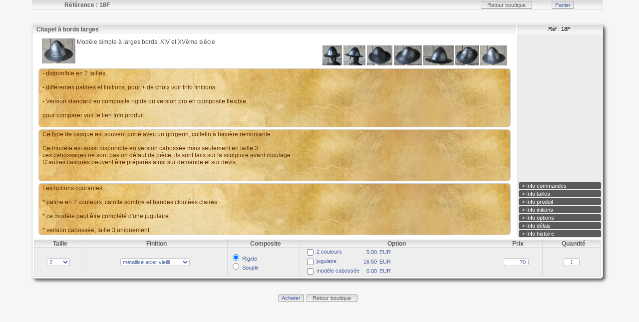

--- FILE ---
content_type: text/html; charset=utf-8
request_url: http://medievart.com/cgi-bin/boutique/idplusa.pl?id=914=&pagen=110&recherchecg=Casques&genrecg=generique&pro=&pass=&base=
body_size: 3575
content:
<HTML>
<HEAD>
<TITLE>Chapel à bords larges</TITLE>
<META NAME="Description" CONTENT="Chapel à bords larges Modèle simple à larges bords, XIV et XVème siècle. ">
<META NAME="Keywords" CONTENT="casque barbute 14 Moyen age moyen âge Charles VI le Fol Azincourt Agencourt Patay Jeanne d'Arc Jehanne d'Arc Jeanne of Arc Charles VII Formigny Castillon Louis XI Charles VIII Bayard">
<link rel="stylesheet" href="../../Medievart-2/js/colorbox.css" />
	
		<script src="../../Medievart-2/js/jquery.min.js" type="text/javascript"></script>
		<script src="../../Medievart-2/js/jquery.colorbox.js" type="text/javascript"></script>
		<script src="../../Medievart-2/js/jquery.colorbox-fr.js" type="text/javascript"></script>
		
		<script type="text/javascript">
		
     
			$(document).ready(function(){
			$(".group2").colorbox({rel:'group2', transition:"fade"});	
	        $(".iframe").colorbox({iframe:true, width:"80%", height:"80%"});
				});
		</script>
		
		
 <SCRIPT LANGUAGE="JavaScript"> 
 <!-- Debut script
 
 function roundNumber(num, dec) {
	return Math.round(num*100)/100;
}
 
	function daniel(form){
	if (form.souple !=null){
	if (form.souple[1].checked){multips(form); }else{multip(form); }
	}else{multip(form);}
	}
	
	
	function multip(form)
{



var taille=form.taille.options[form.taille.selectedIndex].value;
var patine;
if (document.getElementById('patine')){patine=form.patine.options[form.patine.selectedIndex].value;}
//var optionl;
//if (document.getElementById('optionliste')){optionl=form.optionliste.options[form.optionliste.selectedIndex].value;}

var val;

if (taille == "")
		{
		form.prita.value="";
		form.prix.value="";
		
		} 
	

if(taille=='2'){

form.prix.value='70 ';
form.opption.value='';

if (patine=="métallisé acier vieilli"){form.prix.value="70.00"; }
if (patine=="métallisé argent"){form.prix.value="77.00"; }
if (patine==""){form.prix.value="70.00"; }
if (patine=="Noir uni"){form.prix.value="66.50"; }
if (patine=="métal mi-sombre"){form.prix.value="70.00"; }
if (patine=="métal sombre anthracite"){form.prix.value="77.00"; }
if(document.getElementById('dfop0').checked){ form.opption.value+=' -'+document.getElementById('dfop0').value;val=parseFloat(form.prix.value);form.prix.value=val+parseFloat(5.00); }
if(document.getElementById('dfop1').checked){ form.opption.value+=' -'+document.getElementById('dfop1').value;val=parseFloat(form.prix.value);form.prix.value=val+parseFloat(16.50); }
if(document.getElementById('dfop2').checked){ form.opption.value+=' -'+document.getElementById('dfop2').value;val=parseFloat(form.prix.value);form.prix.value=val+parseFloat(0.00); }}
if(taille=='3'){

form.prix.value='70';
form.opption.value='';

if (patine=="métallisé acier vieilli"){form.prix.value="70.00"; }
if (patine=="métallisé argent"){form.prix.value="77.00"; }
if (patine==""){form.prix.value="70.00"; }
if (patine=="Noir uni"){form.prix.value="66.50"; }
if (patine=="métal mi-sombre"){form.prix.value="70.00"; }
if (patine=="métal sombre anthracite"){form.prix.value="77.00"; }
if(document.getElementById('dfop0').checked){ form.opption.value+=' -'+document.getElementById('dfop0').value;val=parseFloat(form.prix.value);form.prix.value=val+parseFloat(5.00); }
if(document.getElementById('dfop1').checked){ form.opption.value+=' -'+document.getElementById('dfop1').value;val=parseFloat(form.prix.value);form.prix.value=val+parseFloat(16.50); }
if(document.getElementById('dfop2').checked){ form.opption.value+=' -'+document.getElementById('dfop2').value;val=parseFloat(form.prix.value);form.prix.value=val+parseFloat(0.00); }}
val=roundNumber(form.prix.value,2);
form.prita.value=val;
form.prix.value=val;
//alert(form.opption.value);
}


function multips(form)
{

var taille=form.taille.options[form.taille.selectedIndex].value;
var patine;
if (document.getElementById('patine')){patine=form.patine.options[form.patine.selectedIndex].value;}
//var optionl;
//if (document.getElementById('optionliste')){optionl=form.optionliste.options[form.optionliste.selectedIndex].value;}
var val;
var prixcal;
if (taille == "")
		{
		form.prita.value="";
		form.prix.value="";
		
		} 

if(taille=='2'){

form.prix.value='70 ';
form.opption.value='';

if (patine=="métallisé acier vieilli"){form.prix.value="115.50";  }
if (patine=="métallisé argent"){form.prix.value="122.50";  }
if (patine==""){form.prix.value="115.50";  }
if (patine=="Noir uni"){form.prix.value="112.00";  }
if (patine=="métal mi-sombre"){form.prix.value="115.50";  }
if (patine=="métal sombre anthracite"){form.prix.value="122.50";  }
if(document.getElementById('dfop0').checked){ form.opption.value+=' -'+document.getElementById('dfop0').value;val=parseFloat(form.prix.value);form.prix.value=val+parseFloat(5.00); }
if(document.getElementById('dfop1').checked){ form.opption.value+=' -'+document.getElementById('dfop1').value;val=parseFloat(form.prix.value);form.prix.value=val+parseFloat(16.50); }
if(document.getElementById('dfop2').checked){ form.opption.value+=' -'+document.getElementById('dfop2').value;val=parseFloat(form.prix.value);form.prix.value=val+parseFloat(0.00); }}
if(taille=='3'){

form.prix.value='70';
form.opption.value='';

if (patine=="métallisé acier vieilli"){form.prix.value="115.50";  }
if (patine=="métallisé argent"){form.prix.value="122.50";  }
if (patine==""){form.prix.value="115.50";  }
if (patine=="Noir uni"){form.prix.value="112.00";  }
if (patine=="métal mi-sombre"){form.prix.value="115.50";  }
if (patine=="métal sombre anthracite"){form.prix.value="122.50";  }
if(document.getElementById('dfop0').checked){ form.opption.value+=' -'+document.getElementById('dfop0').value;val=parseFloat(form.prix.value);form.prix.value=val+parseFloat(5.00); }
if(document.getElementById('dfop1').checked){ form.opption.value+=' -'+document.getElementById('dfop1').value;val=parseFloat(form.prix.value);form.prix.value=val+parseFloat(16.50); }
if(document.getElementById('dfop2').checked){ form.opption.value+=' -'+document.getElementById('dfop2').value;val=parseFloat(form.prix.value);form.prix.value=val+parseFloat(0.00); }}
val=roundNumber(form.prix.value,2);
form.prita.value=val;
form.prix.value=val;
//alert(form.opption.value);
}
	//  Fin script -->	
		</script>  
<link href="../../medievart/medievart.css" type="text/css" rel="stylesheet">


<!--[if gte IE 6]>
  <style type="text/css">
  .ombrage {
  
       filter:progid:DXImageTransform.Microsoft.Shadow(color='#6E6E6E', Direction=135, Strength=3);
    zoom: 1;
  } 
  </style>
<![endif]-->

</HEAD>
<body >
 <div id="overDiv" style="position:absolute; visibility:hide; z-index:200;" class="ombrage"></div>
<script type="text/JavaScript" src="../../medievart/cgc.js"> </script>
<DIV ALIGN="center">
<TABLE BORDER=0 cellpadding=2 cellspacing=0 bgcolor="#E4E4E4" class="piece" WIDTH=90%>
<TR>
<TD   WIDTH=5%></TD>
<TD  align="left">Référence : 18F</TD>

<TD  align="center"></TD>

<TD align="right"  ><FORM ACTION="boutique.pl" METHOD=POST><INPUT TYPE="hidden" NAME="tricg" VALUE=""><INPUT TYPE="hidden" NAME="base" VALUE=""><INPUT TYPE="hidden" NAME="pro" VALUE="pro"><INPUT TYPE="hidden" NAME="pass" VALUE=""><INPUT TYPE="hidden" NAME="pagen" VALUE="110"><INPUT TYPE="hidden" NAME="recherchecg" VALUE="Casques"><INPUT TYPE="submit" VALUE="&nbsp;&nbsp;Retour boutique&nbsp;&nbsp;"  class="butch"  title="Retour boutique"></FORM></TD>
<td  align="right" WIDTH=80><form action="paniera.pl" method=post><input type="hidden" name="iprt" value="3.133.130.76"><input type="submit" value="Panier" title="Mon panier" class="panier"><input type="hidden" name="lpl" value="boutique.pl"></form></td> 
<TD   WIDTH=5%></TD>
</TABLE> <table width=100% border=0 cellpadding=0 cellspacing=0> <tr> <td height=28 align=center>&nbsp;</td> </tr> </table>

<div align="center">
  
<table width=90% border=0 cellpadding=2 cellspacing=1 class="tableau ombrage">
    <tr>
      <td class="piece" width=85% >Chapel à bords larges</td>
      <td valign="top"  class="ref">Réf&nbsp;:&nbsp;18F</td>
    </tr>
    <tr>
      <td class="description">
	  <!--  -->
	  <table border=0 cellpadding=2 cellspacing=4 width=100%>
    <tr>
      <td class="description"><a href="http://medievart.com/Medievart-2/PhotoBoutique/18F.JPG" target="_blank" onmouseover="dlc('http://medievart.com/Medievart-2/PhotoBoutique/18F.JPG','18F')"; onmouseout="nd()"><img src="http://medievart.com/Medievart-2/PhotoBoutique/18F.JPG" border=0   height=50  align=left></a>Modèle simple à larges bords, XIV et XVème siècle.<br><a href="http://medievart.com/Medievart-2/PhotoBoutique/18Fa.JPG" class="group2" title="Zoom : 18F"><img src="http://medievart.com/Medievart-2/PhotoBoutique/18Fa.JPG" border=0   height=40  align=right></a><a href="http://medievart.com/Medievart-2/PhotoBoutique/18Fb.JPG" class="group2" title="Zoom : 18F"><img src="http://medievart.com/Medievart-2/PhotoBoutique/18Fb.JPG" border=0   height=40  align=right></a><a href="http://medievart.com/Medievart-2/PhotoBoutique/18Fc.JPG" class="group2" title="Zoom : 18F"><img src="http://medievart.com/Medievart-2/PhotoBoutique/18Fc.JPG" border=0   height=40  align=right></a><a href="http://medievart.com/Medievart-2/PhotoBoutique/18Fd.JPG" class="group2" title="Zoom : 18F"><img src="http://medievart.com/Medievart-2/PhotoBoutique/18Fd.JPG" border=0   height=40  align=right></a><a href="http://medievart.com/Medievart-2/PhotoBoutique/18Fe.JPG" class="group2" title="Zoom : 18F"><img src="http://medievart.com/Medievart-2/PhotoBoutique/18Fe.JPG" border=0   height=40  align=right></a><a href="http://medievart.com/Medievart-2/PhotoBoutique/18Ff.JPG" class="group2" title="Zoom : 18F"><img src="http://medievart.com/Medievart-2/PhotoBoutique/18Ff.JPG" border=0   height=40  align=right></a><a href="http://medievart.com/Medievart-2/PhotoBoutique/18Fg.JPG" class="group2" title="Zoom : 18F"><img src="http://medievart.com/Medievart-2/PhotoBoutique/18Fg.JPG" border=0   height=40  align=right></a></td>
    </tr>
    <tr><td class="caracteristique">- disponible en 2 tailles,  <br><br>- différentes patines et finitions, pour + de choix voir Info finitions.   <br><br>- Version standard en composite rigide ou version pro en composite flexible.  <br>   <br>pour comparer voir le lien Info produit.<br><br></td></tr>
	<tr><td class="details_plus">Ce type de casque est souvent porté avec un   gorgerin, colletin à bavière remontante.<br><br>Ce modèle est aussi disponible en version cabossée mais seulement en taille 3. <br>ces cabossages ne sont pas un défaut de pièce, ils sont faits sur la sculpture avant moulage. <br>D’autres casques peuvent être préparés ainsi sur demande et sur devis. <br><br><br></td></tr>
	<tr><td class="details_plus">Les options courantes:     <br><br>* patine en 2 couleurs, calotte sombre et bandes cloutées claires .<br><br>* ce modèle peut être complété d'une jugulaire.<br><br>* version cabossée, taille 3 uniquement. </td></tr>
</table>
	
	<!--  -->
	  </td>
      <td valign="bottom"  class="promo"><a href="../../Medievart-2/Info-Commande.html" class="iframe" title="Info technique pour commander en ligne">&gt;&nbsp;Info commandes</a><a href="../../Medievart-2/Info-Taille.html" class="iframe" title="tailles disponibles et prise de mensurations">&gt;&nbsp;Info tailles</a><a href="../../Medievart-2/Info-Materiau.html" class="iframe" title="résine métallisée, finitions, entretien,">&gt;&nbsp;Info produit</a><a href="../../Medievart-2/Info-Patine.html" class="iframe" title="Infos sur les finitions">&gt;&nbsp;Info initions</a><a href="../../Medievart-2/Info-Options.html" class="iframe" title="Info technique options">&gt;&nbsp;Info options</a><a href="../../Medievart-2/Delais.html" class="iframe" title="délais de fabrication et livraisons">&gt;&nbsp;Info délais</a><a href="../../Medievart-2/Histoire-Casques.html#Chapel" class="iframe" title="les chapels de fer">&gt;&nbsp;Info histoire</a></td>
    </tr>
    
	<tr>
      <td   colspan=2>
	  <!-- ../base/trierb.pl - paniera.pl --><form action="paniera.pl" method=post>

	  <table border=0 cellpadding=0 cellspacing=1 width=100% bgcolor="#D5D5D5" style="white-space: nowrap;">
	  <tr>
      <td align="center" class="piece"  >Taille</td>
      <td align="center" class="piece">Finition</td>
      <td align="center" class="piece">Composite</td>
      <td align="center" class="piece">Option</td>
      <td align="center" class="piece">Prix</td>
      <td align="center" class="piece" >Quantité</td>
     
    </tr>
      <tr>
      <td  bgcolor="#EEEEEE" align="center" valign="middle" height="27"><select name="taille" class="selecty"  onChange="daniel(this.form)" align=absmiddle>
<option  value="">Taille</option>
<option selected value="2">2</option>
<option value="3">3</option>
</select></td>
      <td   bgcolor="#EEEEEE"align="center" valign="middle"><select id="patine" name="patine" class="selecty"  onChange="daniel(this.form)" align=absmiddle>
<option selected value="">Patine</option>
<option selected value="métallisé acier vieilli">métallisé acier vieilli</option>
<option value="métallisé argent">métallisé argent</option>
<option value=""></option>
<option value="Noir uni">Noir uni</option>
<option value="métal mi-sombre">métal mi-sombre</option>
<option value="métal sombre anthracite">métal sombre anthracite</option>
</select></td>
      <td  bgcolor="#EEEEEE"  valign="middle" class="rigide"><input type="radio" name="souple" value="rigide" onclick="daniel(form)" checked> Rigide <br><input type="radio" name="souple" value="souple" onclick="daniel(form)"> Souple<br></td>
      <td  bgcolor="#EEEEEE"  valign="middle" class="rigide"><table border=0 cellpadding=0 cellspacing=0 class="coll"><tr>
      <td class="rigide"><input type="checkbox" name="optionliste" id="dfop0"  value="2 couleurs " onClick="daniel(this.form)" class="chec">&nbsp;2 couleurs &nbsp;</td>
      <td class="rigide" align="right">5.00</td>
      <td class="rigide">EUR</td>
    </tr><tr>
      <td class="rigide"><input type="checkbox" name="optionliste" id="dfop1"  value="jugulaire" onClick="daniel(this.form)" class="chec">&nbsp;jugulaire&nbsp;</td>
      <td class="rigide" align="right">16.50</td>
      <td class="rigide">EUR</td>
    </tr><tr>
      <td class="rigide"><input type="checkbox" name="optionliste" id="dfop2"  value="modèle cabossée" onClick="daniel(this.form)" class="chec">&nbsp;modèle cabossée&nbsp;</td>
      <td class="rigide" align="right">0.00</td>
      <td class="rigide">EUR</td>
    </tr></table></td>
      <td  bgcolor="#EEEEEE" align="center" valign="middle"><input type="text" style="text-align:right" readonly class="selecty" value="70 " size="6" name="prix"><input type="hidden" value="" name="prita"></td>
      <td  bgcolor="#EEEEEE" align="center" valign="middle"><input type="text" maxlength="40" size="3" value="1" name="quant"  class="selecty" title="Indiquer une quantité" style="text-align:center"></td>
     
    </tr>
</table>
<input type="hidden" name="opption" value="">
<input type="hidden" name="keys" value="Casques">
<input type="hidden" name="article" value="Chapel à bords larges">
<input type="hidden" name="ref" value="18F">
<input type="hidden" name="idphot" value="18F.JPG">
<input type="hidden" name="enregistre" value="vrai">
<input type="hidden" name="lpl" value="boutique.pl">
<input type="hidden" name="toty" value="0.9">
<input type="hidden" name="Nbs1" value="">
<input type="hidden" name="iprt" value="3.133.130.76">

<!--  -->
</td>
	  
    </tr>
</table><br>
 
 </div>
<br> 
<table border=0>
    <tr>
      <td><input type="submit" value="Acheter" class="panier" title="Ajouter à mon panier"></FORM></td>
      <td><FORM ACTION="boutique.pl" METHOD=POST><INPUT TYPE="hidden" NAME="tricg" VALUE=""><INPUT TYPE="hidden" NAME="base" VALUE=""><INPUT TYPE="hidden" NAME="pro" VALUE="pro"><INPUT TYPE="hidden" NAME="pass" VALUE=""><INPUT TYPE="hidden" NAME="pagen" VALUE="110"><INPUT TYPE="hidden" NAME="recherchecg" VALUE="Casques"><INPUT TYPE="submit" VALUE="&nbsp;&nbsp;Retour boutique&nbsp;&nbsp;"  class="butch"  title="Retour boutique"></FORM></td>
    </tr>
</table>



</BODY></HTML>

--- FILE ---
content_type: text/css
request_url: http://medievart.com/Medievart-2/js/colorbox.css
body_size: 3674
content:
/*
    Colorbox Core Style:
    The following CSS is consistent between example themes and should not be altered.
*/

#colorbox, #cboxOverlay, #cboxWrapper{position:absolute; top:0; left:0; z-index:9999; overflow:hidden;}
#cboxWrapper {max-width:none; border-color: #FFFFFF;
background:#FFFFFF;
background-image: url(images/grrdhii2.gif);
    background-repeat: repeat-x;
    border-radius: 4px 4px 0 0;
    padding:0px;}
#cboxOverlay{position:fixed; width:100%; height:100%;}
#cboxMiddleLeft, #cboxBottomLeft{clear:left;}
#cboxContent{position:relative;}
#cboxLoadedContent{overflow:auto; -webkit-overflow-scrolling: touch;}
#cboxTitle{margin:0;}
#cboxLoadingOverlay, #cboxLoadingGraphic{position:absolute; top:0; left:0; width:100%; height:100%;}
#cboxPrevious, #cboxNext, #cboxClose, #cboxSlideshow{cursor:pointer;}
.cboxPhoto{float:left; margin:auto; border:0; display:block; max-width:none; -ms-interpolation-mode:bicubic;}
.cboxIframe{width:100%; height:100%; display:block; border:0; padding:0; margin:0;}
#colorbox, #cboxContent, #cboxLoadedContent{box-sizing:content-box; -moz-box-sizing:content-box; -webkit-box-sizing:content-box;}

/* 
    User Style:
    Change the following styles to modify the appearance of Colorbox.  They are
    ordered & tabbed in a way that represents the nesting of the generated HTML.
*/
#cboxOverlay{background:#000000;}
#colorbox{outline:0;}
    #cboxContent{margin-top:32px; overflow:visible; background:#fff;}
        .cboxIframe{background:#fff;}
        #cboxError{padding:50px; border:1px solid #ccc;}
        #cboxLoadedContent{background:#FFFFFF; padding:0;}
        #cboxLoadingGraphic{background:url(images/loading.gif) no-repeat center center;}
        #cboxLoadingOverlay{background:#fff;}
        #cboxTitle{position:absolute; top:-24px; left:10px; color:#000;}
        #cboxCurrent{position:absolute; top:-22px; right:205px; text-indent:-9999px;}

        /* these elements are buttons, and may need to have additional styles reset to avoid unwanted base styles */
        #cboxPrevious, #cboxNext, #cboxSlideshow, #cboxClose {border:0; padding:0; margin:0; overflow:visible; text-indent:-9999px; width:20px; height:20px; position:absolute; top:-26px; background:url(images/controls.png) no-repeat 0 0;}
        
        /* avoid outlines on :active (mouseclick), but preserve outlines on :focus (tabbed navigating) */
        #cboxPrevious:active, #cboxNext:active, #cboxSlideshow:active, #cboxClose:active {outline:0;}

        #cboxPrevious{background-position:-2px -2px; right:84px;top: -26px; border:0px solid #E3E3E3;border-radius: 4px}
        #cboxPrevious:hover{background-position:-2px -27px;}
        #cboxNext{background-position:-27px -2px; right:60px; top: -26px;border:0px solid #E3E3E3; border-radius: 4px }
        #cboxNext:hover{background-position:-27px -27px;}
        #cboxClose{background-position:-51px -2px; right:9px; top: -26px;border:0px solid #E3E3E3; border-radius: 4px}
        #cboxClose:hover{background-position:-51px -27px;}
        .cboxSlideshow_on #cboxPrevious, .cboxSlideshow_off #cboxPrevious{right:84px;}
        .cboxSlideshow_on #cboxSlideshow{background-position:-77px -27px; right:34px;border:0px solid #E3E3E3;border-radius: 4px}
        .cboxSlideshow_on #cboxSlideshow:hover{background-position:-102px -27px;}
        .cboxSlideshow_off #cboxSlideshow{background-position:-102px -2px; right:34px;border:0px solid #E3E3E3;border-radius: 4px}
        .cboxSlideshow_off #cboxSlideshow:hover{background-position:-77px -27px;}
#colorbox{background:#6E6E6E; 
box-shadow: 1px 1px 12px #000;
 -moz-box-shadow: 1px 1px 12px #000; 
   -webkit-box-shadow: 1px 1px 12px #000; 
 

}

--- FILE ---
content_type: text/css
request_url: http://medievart.com/medievart/medievart.css
body_size: 11752
content:
body {height:93%;font-family: arial, helvetica, sans-serif; font-size: 12px; color: #000000; 

margin-top:0;margin-left:0;
background-color: #F6F6F6;
margin-top:0;margin-left:0;
}
.selecty{}
.fond{background-color: #D1C68F;color:#48619D;}
form {display:inline;}
pre, tt {font-size: 12px}
th {font-family: arial, helvetica, sans-serif; font-size: 12px; font-weight: bold; color: #E4E4E4;}
td {font-family: arial, helvetica, sans-serif; font-size: 12px}
td.nor1 { background-color: #B6C5EE;color:#48619D; background-image:url(grr2.jpg);} 
th.nor2 { background-color: #D9D9D9;color:#48619D;border-right-style: solid;border-right-width:1px;border-right-color:#838383 ;border-top-style: solid;border-top-width:1px; border-top-color:#F3F3F3; border-bottom-style: solid;border-bottom-width:2px; border-bottom-color:#838383; background-image:url(grr2.jpg);} 
form {font-family: arial, helvetica, sans-serif; font-size: 12px}

A:link, A:visited{font-family: arial, helvetica, sans-serif; font-size: 12px; text-decoration: none; color: #48619D; font-weight: 	bold;}
A:hover {font-family: arial, helvetica, sans-serif; font-size: 12px; text-decoration: underline; color: #FF0000; font-weight: 	bold;}

.tableau{
border: 1px solid #CFCFCF;
border-radius: 6px 6px 6px 6px;
-webkit-border-radius:6px;
 background-color: #FFFFFF;
}

.ombrage {
 
    -moz-box-shadow: 4px 4px 6px #555555; 
    -webkit-box-shadow: 4px 4px 6px #555555; 
    box-shadow: 4px 4px 6px #555555; 
	
    }
	
.info{

width:120px;

	}
	.rigide{

font-family: arial, helvetica, sans-serif; font-size: 11px; 
color: #48619D;
padding-left:5px;

	}
	
.info A:link,.info A:visited{
font-family: arial, helvetica, sans-serif; font-size: 12px; 
font-weight: 	normal;
text-decoration: none; 
color: #48619D;
display:block ;

border: 1px solid #CFCFCF;
border-radius: 3px ;
-webkit-border-radius:3px;
background-image:url(grrdh.gif);
}
.info A:hover {
font-family: arial, helvetica, sans-serif; 
font-size: 12px; 

text-decoration: none;  
color: #646464;
display:block ;
background-image:url(grrdh2.gif);
font-weight: 	bold;
border: 1px solid #B2B2B2;
border-radius: 3px ;
-webkit-border-radius:3px;

}	
	.promo{
	color: #5A5A5A;
	
	background-color:#ECECEC;
	
	font-weight: 	bold;
	}
	
.promo A:link,.promo A:visited{
background-color: #5A5A5A;
margin-top:2px;
margin-left:2px;
padding-left:5px;
font-family: arial, helvetica, sans-serif; font-size: 11px; 
font-weight: 	normal;
text-decoration: none; 
color: #FFFFFF;
display:block ;

border: 1px solid transparent;
border-radius: 3px ;
-webkit-border-radius:3px;


}
.promo A:hover {
font-family: arial, helvetica, sans-serif; 
font-size: 11px; 
background-color: #FFFFFF;
text-decoration: none;  
color: #646464;
display:block ;
background-image:url(grrdh2.gif);
 background-repeat:repeat-x;
border: 1px solid #B2B2B2;
border-radius: 3px ;
-webkit-border-radius:3px;

}		
	
	
	
	.piece{
	color: #5A5A5A;
	background-image:url(grrdh.gif); 
	background-color:#AFAA90;
	padding-left:7px;
	font-weight: 	bold;
	
	}
	.ref{
	background-image:url(grrdh.gif); 
	background-color:#AFAA90;
	font-family: arial, helvetica, sans-serif; font-size: 11px;
	text-align:	center;
	
	}
	.description{
	padding-left:7px;
	padding-right:7px;
	background-color: #FFFFFF;
	font-family: arial, helvetica, sans-serif; font-size: 12px;
	color: #5A5A5A;
	}
	.caracteristique{
	background-image:url(../Medievart-2/Decors/Parcheminfond2.jpg);
background-repeat:repeat;
	padding-left:7px;
	padding-right:7px;
	background-color: #EDEDED;
	font-family: arial, helvetica, sans-serif; font-size: 12px;
	color: #663300;
	 border: 1px solid #CFCFCF;
border-radius: 6px ;
-webkit-border-radius:6px;}

.details_plus{
	background-image:url(../Medievart-2/Decors/Parcheminfond2.jpg);
background-repeat:repeat;
padding-left:7px;
	padding-right:7px;
	background-color: #F2F2F2;
	font-family: arial, helvetica, sans-serif; font-size: 12px;
	color: #663300;
	 border: 1px solid #CFCFCF;
border-radius: 6px ;
-webkit-border-radius:6px;
	}
	
	
	.prix{
	color: #5A5A5A;
	padding-right:20px;
	text-align:	right;
	
	font-family: arial, helvetica, sans-serif; font-size: 12px;
	}
	.boutoncg{font-family: arial, helvetica, sans-serif; font-size: 10px;}
	
	.photofenetre {
 border: 0px solid #CFCFCF;
border-radius: 3px ;
-webkit-border-radius:3px;
    -moz-box-shadow: 4px 4px 6px #555555; 
    -webkit-box-shadow: 4px 4px 6px #555555; 
    box-shadow: 4px 4px 6px #555555; 
	
    }
	td.nor1{border-right: #C9C9C9 1px solid;background-image:url(grrdh.gif);
	
	}
	
	.selecty{font-family: arial, helvetica, sans-serif; font-size: 11px;
	/*font-weight: 	bold;*/
	color: #48619D;
	vertical-align: middle;
	margin-top:1;
	background: none repeat scroll 0 0 #FFFFFF;
    border: 1px solid #BBBBBB;
	border-radius: 4px ;
-webkit-border-radius:4px;
	}
	
	.bg_form
{

vertical-align: middle;
font-family: arial, helvetica, sans-serif; font-size: 11px;
	color: #48619D;
BORDER: #CCCCCC 1px solid; 
PADDING-RIGHT: 30px; 
BACKGROUND-IMAGE: url('loupe.png'); 
BACKGROUND-REPEAT: NO-REPEAT;   
background-position:RIGHT;
border-radius: 4px ;
-webkit-border-radius:4px;

cursor:pointer;
PADDING-left:2px;
}
.butch{

cursor: 	pointer;
color:		#646464;
 background-image:url(grrdh.gif);
font-family: arial, helvetica, sans-serif; font-size: 11px;
vertical-align:middle;
text-align:center;
 border: 1px solid #BBBBBB;
  border-right: #808080 1px solid;
  border-bottom: #808080 1px solid;
	border-radius: 4px ;
-webkit-border-radius:4px;
behavior: url('/IEFixes.htc');



}

.butch:hover{

cursor: 	pointer;
color:		#646464;
 background-image:url(grrdh2.gif);
font-family: arial, helvetica, sans-serif; font-size: 11px;
vertical-align:middle;
 border: 1px solid #BBBBBB;
  border-top: #7F7F7F 1px solid;
  border-left: #7F7F7F 1px solid;
	border-radius: 4px ;
-webkit-border-radius:4px;




}
.butch_99{

cursor: 	pointer;
color:		#646464;
 background-image:url(grrdh2.gif);
font-family: arial, helvetica, sans-serif; font-size: 11px;
vertical-align:middle;
 border: 1px solid #BBBBBB;
  border-top: #7F7F7F 1px solid;
  border-left: #7F7F7F 1px solid;
	border-radius: 4px ;
-webkit-border-radius:4px;
behavior: url('/IEFixes.htc');



}

.butch5{
cursor: 	pointer;
font-family: arial, helvetica, sans-serif; font-size: 11px;
/*font-weight: 	bold;*/

text-align:	center;

outline: 0;
vertical-align:middle;
color:		#48619D;
padding:	0px;
margin:		0px;

background: none repeat scroll 0 0 #FFFFFF;
    border: 1px solid #BBBBBB;
	border-radius: 4px ;
-webkit-border-radius:4px;



}

.bouton_submit{
font-family: arial, helvetica, sans-serif; font-size: 11px;
 background-image:url(grrdh.gif);
 color: #5A5A5A;
     border: 1px solid #BBBBBB;
	border-radius: 4px ;
-webkit-border-radius:4px;
cursor: 	pointer;
}

.bouton_submit:hover{
cursor: 	pointer;
 background-image:url(grrdh2.gif);
  color: #3E3E3E;
      border: 1px solid #848484;
	border-radius: 4px ;
-webkit-border-radius:4px;

}

.bouton_submit:active{
 background-image:url(grrdh.gif);
}

.panier{
cursor: 	pointer;
color:		#48619D;
 background-image:url(grrdh.gif);
font-family: arial, helvetica, sans-serif; font-size: 11px;
vertical-align:middle;
 border: 1px solid #BBBBBB;
  border-right: #808080 1px solid;
  border-bottom: #808080 1px solid;
	border-radius: 4px ;
-webkit-border-radius:4px;
behavior: url('/IEFixes.htc');

}

.panier:hover{
cursor: 	pointer;
color:		#646464;
 background-image:url(grrdh2.gif);
font-family: arial, helvetica, sans-serif; font-size: 11px;
vertical-align:middle;
 border: 1px solid #BBBBBB;

  border-top: #7F7F7F 1px solid;
  border-left: #7F7F7F 1px solid;
	border-radius: 4px ;
-webkit-border-radius:4px;


}

.panier_99{
cursor: 	pointer;
color:		#646464;
 background-image:url(grrdh2.gif);
font-family: arial, helvetica, sans-serif; font-size: 11px;
vertical-align:middle;
 border: 1px solid #BBBBBB;

  border-top: #7F7F7F 1px solid;
  border-left: #7F7F7F 1px solid;
	border-radius: 4px ;
-webkit-border-radius:4px;
behavior: url('/IEFixes.htc');

}

.panier5{

PADDING-RIGHT: 18px; 
cursor: 	pointer;
font-family: arial, helvetica, sans-serif; font-size: 11px;
/*font-weight: 	bold;*/
text-align:	center;

outline: 0;
vertical-align:middle;
color:		#48619D;
background: none repeat scroll 0 0 #FFFFFF;
    border: 1px solid #BBBBBB;
	border-radius: 4px ;
-webkit-border-radius:4px;

BACKGROUND-IMAGE: url('panier.png'); 
BACKGROUND-REPEAT: NO-REPEAT;   
background-position:RIGHT;
margin-right:4px;

}



.commandet{
background-color: #EFEFEF;
padding-left:10px;
color:		#545454;
}
.ligne{
background-color: #EFEFEF;
color:		#545454;
}

.haut{
 font-size: 8pt; 
 padding-left:5px;
  padding-right:5px;
height:22px;
color: #CFCFCF;
 background-image:url(grrdh2.gif);
 background-repeat:repeat-x;
    border: 1px solid #CFCFCF;
  	border-radius: 0 0 5px 5px ;
-webkit-border-radius:0 0 5px 5px;

}

.haut A:link,.haut A:visited {


font-family: arial, helvetica, sans-serif; 
 font-size: 8pt; 

text-decoration: none;  
color: #5A5A5A;
font-weight: 	bold;


}

.haut A:hover {

font-family: arial, helvetica, sans-serif; 
 font-size: 8pt; 


color: #48619D;



}
.me A:link, .me A:visited{

font-family: arial, helvetica, sans-serif; font-size: 11px; 
text-decoration: none; color: #FFFFFF; 
font-weight: 	bold;
}
.me A:hover {
font-family: arial, helvetica, sans-serif; 
font-size: 11px; 
text-decoration: underline; 
color: #CCCCCC; 
font-weight: 	bold;
}
#mod{
padding-left:4px;
padding-right:5px;
}

.me{
margin:0px;
padding:7px;
background-color: #5A5A5A;
width:100%;

	border-radius: 4px ;
-webkit-border-radius:4px;
behavior: url(/PIE.htc);


}

.ombrage2 {
 
    -moz-box-shadow: 2px 2px 3px #555555; 
    -webkit-box-shadow: 2px 2px 3px #555555; 
    box-shadow: 2px 2px 3px #555555; 
	
    }
	
	.titremenu{
	font-family: arial, helvetica, sans-serif; 
font-size: 15px; 
color:#5A5A5A;
font-weight: bold;
	padding-left:20px;
	}
	.titrepage{
	font-family: arial, helvetica, sans-serif; 
font-size: 18px; 
color:#5A5A5A;
font-weight: bold;
padding-left:25px;
	
	}
.texte{
padding:12px;
	font-family: arial, helvetica, sans-serif; 
font-size: 12px; 
color:#000000;
font-style:italic;
}	

.textegras{
	font-family: arial, helvetica, sans-serif; 
font-size: 12px; 
color:#000000;
font-weight: bold;
display: inline; 
}

.titrepagecentre{
text-align:center;
	font-family: arial, helvetica, sans-serif; 
font-size: 18px; 
color:#5A5A5A;
font-weight: bold;
}
.textecouleurvert{
text-indent:25px;
padding:12px;
	font-family: arial, helvetica, sans-serif; 
font-size: 12px; 
color:#009900;
font-style:italic;
line-height:15pt;
 text-align: justify; 
}

.textdanscadre{

margin:12px;
padding:12px;


 text-align: justify; 
 	 border: 1px solid #CFCFCF;
border-radius: 6px ;
-webkit-border-radius:6px;
font-family: arial, helvetica, sans-serif; 
font-size: 13px; 
color:#7F7F7F;
font-style:normal;
word-spacing:5px;
letter-spacing:1px;
line-height:18px;
}

.titredanscadre{
display: inline; 
font-family: arial, helvetica, sans-serif;
font-weight: bold;
font-style:normal;
font-size: 18px; 
line-height:10pt;
list-style: circle;
text-align:center;
}

.chec{
vertical-align:middle;
font-size: 8pt;  
}
.coll{
border-collapse:collapse;
white-space: nowrap;
}

--- FILE ---
content_type: text/javascript
request_url: http://medievart.com/medievart/cgc.js
body_size: 40562
content:

var INARRAY		=	1;
var CAPARRAY		=	2;
var STICKY		=	3;
var BACKGROUND		=	4;
var NOCLOSE		=	5;
var CAPTION		=	6;
var LEFT		=	7;
var RIGHT		=	8;
var CENTER		=	9;
var OFFSETX		=	10;
var OFFSETY		=	11;
var FGCOLOR		=	12;
var BGCOLOR		=	13;
var TEXTCOLOR		=	14;
var CAPCOLOR		=	15;
var CLOSECOLOR		=	16;
var WIDTH		=	17;
var BORDER		=	18;
var STATUS		=	19;
var AUTOSTATUS		=	20;
var AUTOSTATUSCAP	=	21;
var HEIGHT		=	22;
var CLOSETEXT		=	23;
var SNAPX		=	24;
var SNAPY		=	25;
var FIXX		=	26;
var FIXY		=	27;
var FGBACKGROUND	=	28;
var BGBACKGROUND	=	29;
var PADX		=	30; // PADX2 out
var PADY		=	31; // PADY2 out
var FULLHTML		=	34;
var ABOVE		=	35;
var BELOW		=	36;
var CAPICON		=	37;
var TEXTFONT		=	38;
var CAPTIONFONT		=	39;
var CLOSEFONT		=	40;
var TEXTSIZE		=	41;
var CAPTIONSIZE		=	42;
var CLOSESIZE		=	43;
var FRAME		=	44;
var TIMEOUT		=	45;
var FUNCTION		=	46;
var DELAY		=	47;
var HAUTO		=	48;
var VAUTO		=	49;
var CLOSECLICK		=	50;
var CSSOFF		=	51;
var CSSSTYLE		=	52;
var CSSCLASS		=	53;
var FGCLASS		=	54;
var BGCLASS		=	55;
var TEXTFONTCLASS	=	56;
var CAPTIONFONTCLASS	=	57;
var CLOSEFONTCLASS	=	58;
var PADUNIT		=	59;
var HEIGHTUNIT		=	60;
var WIDTHUNIT		=	61;
var TEXTSIZEUNIT	=	62;
var TEXTDECORATION	=	63;
var TEXTSTYLE		=	64;
var TEXTWEIGHT		=	65;
var CAPTIONSIZEUNIT	=	66;
var CAPTIONDECORATION	=	67;
var CAPTIONSTYLE	=	68;
var CAPTIONWEIGHT	=	69;
var CLOSESIZEUNIT	=	70;
var CLOSEDECORATION	=	71;
var CLOSESTYLE		=	72;
var CLOSEWEIGHT		=	73;


////////////////////////////////////////////////////////////////////////////////////
// DEFAULT CONFIGURATION
// You don't have to change anything here if you don't want to. All of this can be
// changed on your html page or through an overLIB call.
////////////////////////////////////////////////////////////////////////////////////

// Main background color (the large area)
// Usually a bright color (white, yellow etc)
if (typeof ol_fgcolor == 'undefined') { var ol_fgcolor = "#FFFFFF";}
	
// Border color and color of caption
// Usually a dark color (black, brown etc)
if (typeof ol_bgcolor == 'undefined') { var ol_bgcolor = "#000000";}
	
// Text color
// Usually a dark color
if (typeof ol_textcolor == 'undefined') { var ol_textcolor = "#48619D";}
	
// Color of the caption text
// Usually a bright color
if (typeof ol_capcolor == 'undefined') { var ol_capcolor = "#FFFFFF";}
	
// Color of "Close" when using Sticky
// Usually a semi-bright color
if (typeof ol_closecolor == 'undefined') { var ol_closecolor = "#9999FF";}

// Font face for the main text
if (typeof ol_textfont == 'undefined') { var ol_textfont = "Arial,Verdana,Helvetica,sans-serif";}

// Font face for the caption
if (typeof ol_captionfont == 'undefined') { var ol_captionfont = "Arial,Verdana,Helvetica,sans-serif";}

// Font face for the close text
if (typeof ol_closefont == 'undefined') { var ol_closefont = "Arial,Verdana,Helvetica,sans-serif";}

// Font size for the main text
// When using CSS this will be very small.
if (typeof ol_textsize == 'undefined') { var ol_textsize = "2";}

// Font size for the caption
// When using CSS this will be very small.
if (typeof ol_captionsize == 'undefined') { var ol_captionsize = "2";}

// Font size for the close text
// When using CSS this will be very small.
if (typeof ol_closesize == 'undefined') { var ol_closesize = "2";}

// Width of the popups in pixels
// 100-300 pixels is typical
if (typeof ol_width == 'undefined') { var ol_width = "1";} //largeur

// How thick the ol_border should be in pixels
// 1-3 pixels is typical
if (typeof ol_border == 'undefined') { var ol_border = "1";}

// How many pixels to the right/left of the cursor to show the popup
// Values between 3 and 12 are best
if (typeof ol_offsetx == 'undefined') { var ol_offsetx = 15;} //position
	
// How many pixels to the below the cursor to show the popup
// Values between 3 and 12 are best
if (typeof ol_offsety == 'undefined') { var ol_offsety = 3;}

// Default text for popups
// Should you forget to pass something to overLIB this will be displayed.
if (typeof ol_text == 'undefined') { var ol_text = "Default Text"; }

// Default caption
// You should leave this blank or you will have problems making non caps popups.
if (typeof ol_cap == 'undefined') { var ol_cap = ""; }

// Decides if sticky popups are default.
// 0 for non, 1 for stickies.
if (typeof ol_sticky == 'undefined') { var ol_sticky = 0; }

// Default background image. Better left empty unless you always want one.
if (typeof ol_background == 'undefined') { var ol_background = ""; }

// Text for the closing sticky popups.
// Normal is "Close".
if (typeof ol_close == 'undefined') { var ol_close = "Close"; }

// Default vertical alignment for popups.
// It's best to leave RIGHT here. Other options are LEFT and CENTER.
if (typeof ol_hpos == 'undefined') { var ol_hpos = RIGHT; }

// Default status bar text when a popup is invoked.
if (typeof ol_status == 'undefined') { var ol_status = ""; }

// If the status bar automatically should load either text or caption.
// 0=nothing, 1=text, 2=caption
if (typeof ol_autostatus == 'undefined') { var ol_autostatus = 0; }

// Default height for popup. Often best left alone.
if (typeof ol_height == 'undefined') { var ol_height = -1; }

// Horizontal grid spacing that popups will snap to.
// 0 makes no grid, anything else will cause a snap to that grid spacing.
if (typeof ol_snapx == 'undefined') { var ol_snapx = 10; }

// Vertical grid spacing that popups will snap to.
// 0 makes no grid, andthing else will cause a snap to that grid spacing.
if (typeof ol_snapy == 'undefined') { var ol_snapy = 10; }

// Sets the popups horizontal position to a fixed column.
// Anything above -1 will cause fixed position.
if (typeof ol_fixx == 'undefined') { var ol_fixx = -10; }

// Sets the popups vertical position to a fixed row.
// Anything above -1 will cause fixed position.
if (typeof ol_fixy == 'undefined') { var ol_fixy = -1; }

// Background image for the popups inside.
if (typeof ol_fgbackground == 'undefined') { var ol_fgbackground = ""; }

// Background image for the popups frame.
if (typeof ol_bgbackground == 'undefined') { var ol_bgbackground = ""; }

// How much horizontal left padding text should get by default when BACKGROUND is used.
if (typeof ol_padxl == 'undefined') { var ol_padxl = 1; }

// How much horizontal right padding text should get by default when BACKGROUND is used.
if (typeof ol_padxr == 'undefined') { var ol_padxr = 1; }

// How much vertical top padding text should get by default when BACKGROUND is used.
if (typeof ol_padyt == 'undefined') { var ol_padyt = 1; }

// How much vertical bottom padding text should get by default when BACKGROUND is used.
if (typeof ol_padyb == 'undefined') { var ol_padyb = 1; }

// If the user by default must supply all html for complete popup control.
// Set to 1 to activate, 0 otherwise.
if (typeof ol_fullhtml == 'undefined') { var ol_fullhtml = 0; }

// Default vertical position of the popup. Default should normally be BELOW.
// ABOVE only works when HEIGHT is defined.
if (typeof ol_vpos == 'undefined') { var ol_vpos = BELOW; }

// Default height of popup to use when placing the popup above the cursor.
if (typeof ol_aboveheight == 'undefined') { var ol_aboveheight = 0; }

// Default icon to place next to the popups caption.
if (typeof ol_caption == 'undefined') { var ol_capicon = ""; }

// Default frame. We default to current frame if there is no frame defined.
if (typeof ol_frame == 'undefined') { var ol_frame = self; }

// Default timeout. By default there is no timeout.
if (typeof ol_timeout == 'undefined') { var ol_timeout = 0; }

// Default javascript funktion. By default there is none.
if (typeof ol_function == 'undefined') { var ol_function = Function(); }

// Default timeout. By default there is no timeout.
if (typeof ol_delay == 'undefined') { var ol_delay = 0; }

// If overLIB should decide the horizontal placement.
if (typeof ol_hauto == 'undefined') { var ol_hauto = 1; }

// If overLIB should decide the vertical placement.
if (typeof ol_vauto == 'undefined') { var ol_vauto = 1; }



// If the user has to click to close stickies.
if (typeof ol_closeclick == 'undefined') { var ol_closeclick = 0; }

// This variable determines if you want to use CSS or inline definitions.
// CSSOFF=no CSS    CSSSTYLE=use CSS inline styles    CSSCLASS=use classes
if (typeof ol_css == 'undefined') { var ol_css = CSSOFF; }

// Main background class (eqv of fgcolor)
// This is only used if CSS is set to use classes (ol_css = CSSCLASS)
if (typeof ol_fgclass == 'undefined') { var ol_fgclass = ""; }

// Frame background class (eqv of bgcolor)
// This is only used if CSS is set to use classes (ol_css = CSSCLASS)
if (typeof ol_bgclass == 'undefined') { var ol_bgclass = ""; }

// Main font class
// This is only used if CSS is set to use classes (ol_css = CSSCLASS)
if (typeof ol_textfontclass == 'undefined') { var ol_textfontclass = ""; }

// Caption font class
// This is only used if CSS is set to use classes (ol_css = CSSCLASS)
if (typeof ol_captionfontclass == 'undefined') { var ol_captionfontclass = ""; }

// Close font class
// This is only used if CSS is set to use classes (ol_css = CSSCLASS)
if (typeof ol_closefontclass == 'undefined') { var ol_closefontclass = ""; }

// Unit to be used for the text padding above
// Only used if CSS inline styles are being used (ol_css = CSSSTYLE)
// Options include "px", "%", "in", "cm" and more
if (typeof ol_padunit == 'undefined') { var ol_padunit = "%";}

// Unit to be used for height of popup
// Only used if CSS inline styles are being used (ol_css = CSSSTYLE)
// Options include "px", "%", "in", "cm" and more
if (typeof ol_heightunit == 'undefined') { var ol_heightunit = "%";}

// Unit to be used for width of popup
// Only used if CSS inline styles are being used (ol_css = CSSSTYLE)
// Options include "px", "%", "in", "cm" and more
if (typeof ol_widthunit == 'undefined') { var ol_widthunit = "%";}

// Font size unit for the main text
// Only used if CSS inline styles are being used (ol_css = CSSSTYLE)
if (typeof ol_textsizeunit == 'undefined') { var ol_textsizeunit = "%";}

// Decoration of the main text ("none", "underline", "line-through" or "blink")
// Only used if CSS inline styles are being used (ol_css = CSSSTYLE)
if (typeof ol_textdecoration == 'undefined') { var ol_textdecoration = "none";}

// Font style of the main text ("normal" or "italic")
// Only used if CSS inline styles are being used (ol_css = CSSSTYLE)
if (typeof ol_textstyle == 'undefined') { var ol_textstyle = "normal";}

// Font weight of the main text ("normal", "bold", "bolder", "lighter", ect.)
// Only used if CSS inline styles are being used (ol_css = CSSSTYLE)
if (typeof ol_textweight == 'undefined') { var ol_textweight = "normal";}

// Font size unit for the caption
// Only used if CSS inline styles are being used (ol_css = CSSSTYLE)
if (typeof ol_captionsizeunit == 'undefined') { var ol_captionsizeunit = "px";}

// Decoration of the caption ("none", "underline", "line-through" or "blink")
// Only used if CSS inline styles are being used (ol_css = CSSSTYLE)
if (typeof ol_captiondecoration == 'undefined') { var ol_captiondecoration = "none";}

// Font style of the caption ("normal" or "italic")
// Only used if CSS inline styles are being used (ol_css = CSSSTYLE)
if (typeof ol_captionstyle == 'undefined') { var ol_captionstyle = "normal";}

// Font weight of the caption ("normal", "bold", "bolder", "lighter", ect.)
// Only used if CSS inline styles are being used (ol_css = CSSSTYLE)
if (typeof ol_captionweight == 'undefined') { var ol_captionweight = "bold";}

// Font size unit for the close text
// Only used if CSS inline styles are being used (ol_css = CSSSTYLE)
if (typeof ol_closesizeunit == 'undefined') { var ol_closesizeunit = "px";}

// Decoration of the close text ("none", "underline", "line-through" or "blink")
// Only used if CSS inline styles are being used (ol_css = CSSSTYLE)
if (typeof ol_closedecoration == 'undefined') { var ol_closedecoration = "none";}

// Font style of the close text ("normal" or "italic")
// Only used if CSS inline styles are being used (ol_css = CSSSTYLE)
if (typeof ol_closestyle == 'undefined') { var ol_closestyle = "normal";}

// Font weight of the close text ("normal", "bold", "bolder", "lighter", ect.)
// Only used if CSS inline styles are being used (ol_css = CSSSTYLE)
if (typeof ol_closeweight == 'undefined') { var ol_closeweight = "normal";}



////////////////////////////////////////////////////////////////////////////////////
// ARRAY CONFIGURATION
// You don't have to change anything here if you don't want to. The following
// arrays can be filled with text and html if you don't wish to pass it from
// your html page.
////////////////////////////////////////////////////////////////////////////////////

// Array with texts.
if (typeof ol_texts == 'undefined') { var ol_texts = new Array("Text 0", "Text 1"); }

// Array with captions.
if (typeof ol_caps == 'undefined') { var ol_caps = new Array("Caption 0", "Caption 1"); }


////////////////////////////////////////////////////////////////////////////////////
// END CONFIGURATION
// Don't change anything below this line, all configuration is above.
////////////////////////////////////////////////////////////////////////////////////







////////////////////////////////////////////////////////////////////////////////////
// INIT
////////////////////////////////////////////////////////////////////////////////////

// Runtime variables init. Used for runtime only, don't change, not for config!
var o3_text = "";
var o3_cap = "";
var o3_sticky = 0;
var o3_background = "";
var o3_close = "Close";
var o3_hpos = RIGHT;
var o3_offsetx = 2;
var o3_offsety = 2;
var o3_fgcolor = "";
var o3_bgcolor = "";
var o3_textcolor = "";
var o3_capcolor = "";
var o3_closecolor = "";
var o3_width = 100;
var o3_border = 1;
var o3_status = "";
var o3_autostatus = 0;
var o3_height = -1;
var o3_snapx = 0;
var o3_snapy = 0;
var o3_fixx = -1;
var o3_fixy = -1;
var o3_fgbackground = "";
var o3_bgbackground = "";
var o3_padxl = 0;
var o3_padxr = 0;
var o3_padyt = 0;
var o3_padyb = 0;
var o3_fullhtml = 0;
var o3_vpos = BELOW;
var o3_aboveheight = 0;
var o3_capicon = "";
var o3_textfont = "Verdana,Arial,Helvetica";
var o3_captionfont = "Verdana,Arial,Helvetica";
var o3_closefont = "Verdana,Arial,Helvetica";
var o3_textsize = "1";
var o3_captionsize = "1";
var o3_closesize = "1";
var o3_frame = self;
var o3_timeout = 0;
var o3_timerid = 0;
var o3_allowmove = 0;
var o3_function = Function();
var o3_delay = 0;
var o3_delayid = 0;
var o3_hauto = 0;
var o3_vauto = 0;
var o3_closeclick = 0;

var o3_css = CSSOFF;
var o3_fgclass = "";
var o3_bgclass = "";
var o3_textfontclass = "";
var o3_captionfontclass = "";
var o3_closefontclass = "";
var o3_padunit = "px";
var o3_heightunit = "px";
var o3_widthunit = "px";
var o3_textsizeunit = "px";
var o3_textdecoration = "";
var o3_textstyle = "";
var o3_textweight = "";
var o3_captionsizeunit = "px";
var o3_captiondecoration = "";
var o3_captionstyle = "";
var o3_captionweight = "";
var o3_closesizeunit = "px";
var o3_closedecoration = "";
var o3_closestyle = "";
var o3_closeweight = "";



// Display state variables
var o3_x = 0;
var o3_y = 0;
var o3_allow = 0;
var o3_showingsticky = 0;
var o3_removecounter = 0;

// Our layer
var over = null;


// Decide browser version
var ns4 = (document.layers)? true:false;
var ns6 = (document.getElementById)? true:false;
var ie4 = (document.all)? true:false;
var ie5 = false;

// Microsoft Stupidity Check(tm).
if (ie4) {
	if ((navigator.userAgent.indexOf('MSIE 5') > 0) || (navigator.userAgent.indexOf('MSIE 6') > 0)) {
		ie5 = true;
	}
	if (ns6) {
		ns6 = false;
	}
}


// Capture events, alt. diffuses the overlib function.
if ( (ns4) || (ie4) || (ns6)) {
	document.onmousemove = mouseMove
	if (ns4) document.captureEvents(Event.MOUSEMOVE)
} else {
	overlib = no_overlib;
	nd = no_overlib;
	ver3fix = true;
}


// Fake function for 3.0 users.
function no_overlib() {
	return ver3fix;
}



////////////////////////////////////////////////////////////////////////////////////
// PUBLIC FUNCTIONS
////////////////////////////////////////////////////////////////////////////////////


// overlib(arg0, ..., argN)
// Loads parameters into global runtime variables.
function overlib() {
	
	// Load defaults to runtime.
	o3_text = ol_text;
	o3_cap = ol_cap;
	o3_sticky = ol_sticky;
	o3_background = ol_background;
	o3_close = ol_close;
	o3_hpos = ol_hpos;
	o3_offsetx = ol_offsetx;
	o3_offsety = ol_offsety;
	o3_fgcolor = ol_fgcolor;
	o3_bgcolor = ol_bgcolor;
	o3_textcolor = ol_textcolor;
	o3_capcolor = ol_capcolor;
	o3_closecolor = ol_closecolor;
	o3_width = ol_width;
	o3_border = ol_border;
	o3_status = ol_status;
	o3_autostatus = ol_autostatus;
	o3_height = ol_height;
	o3_snapx = ol_snapx;
	o3_snapy = ol_snapy;
	o3_fixx = ol_fixx;
	o3_fixy = ol_fixy;
	o3_fgbackground = ol_fgbackground;
	o3_bgbackground = ol_bgbackground;
	o3_padxl = ol_padxl;
	o3_padxr = ol_padxr;
	o3_padyt = ol_padyt;
	o3_padyb = ol_padyb;
	o3_fullhtml = ol_fullhtml;
	o3_vpos = ol_vpos;
	o3_aboveheight = ol_aboveheight;
	o3_capicon = ol_capicon;
	o3_textfont = ol_textfont;
	o3_captionfont = ol_captionfont;
	o3_closefont = ol_closefont;
	o3_textsize = ol_textsize;
	o3_captionsize = ol_captionsize;
	o3_closesize = ol_closesize;
	o3_timeout = ol_timeout;
	o3_function = ol_function;
	o3_delay = ol_delay;
	o3_hauto = ol_hauto;
	o3_vauto = ol_vauto;
	o3_closeclick = ol_closeclick;
	
	o3_css = ol_css;
	o3_fgclass = ol_fgclass;
	o3_bgclass = ol_bgclass;
	o3_textfontclass = ol_textfontclass;
	o3_captionfontclass = ol_captionfontclass;
	o3_closefontclass = ol_closefontclass;
	o3_padunit = ol_padunit;
	o3_heightunit = ol_heightunit;
	o3_widthunit = ol_widthunit;
	o3_textsizeunit = ol_textsizeunit;
	o3_textdecoration = ol_textdecoration;
	o3_textstyle = ol_textstyle;
	o3_textweight = ol_textweight;
	o3_captionsizeunit = ol_captionsizeunit;
	o3_captiondecoration = ol_captiondecoration;
	o3_captionstyle = ol_captionstyle;
	o3_captionweight = ol_captionweight;
	o3_closesizeunit = ol_closesizeunit;
	o3_closedecoration = ol_closedecoration;
	o3_closestyle = ol_closestyle;
	o3_closeweight = ol_closeweight;
	

	// Special for frame support, over must be reset...
	if ( (ns4) || (ie4) || (ns6) ) {
		o3_frame = ol_frame;
		if (ns4) over = o3_frame.document.overDiv
		if (ie4) over = o3_frame.overDiv.style
		if (ns6) over = o3_frame.document.getElementById("overDiv");
	}
	
	
	// What the next argument is expected to be.
	var parsemode = -1;
	
	var ar = arguments;

	for (i = 0; i < ar.length; i++) {

		if (parsemode < 0) {
			// Arg is maintext, unless INARRAY
			if (ar[i] == INARRAY) {
				o3_text = ol_texts[ar[++i]];
			} else {
				o3_text = ar[i];
			}

			parsemode = 0;
		} else {
			// Note: NS4 doesn't like switch cases with vars.
			if (ar[i] == INARRAY) { o3_text = ol_texts[ar[++i]]; continue; }
			if (ar[i] == CAPARRAY) { o3_cap = ol_caps[ar[++i]]; continue; }
			if (ar[i] == STICKY) { o3_sticky = 1; continue; }
			if (ar[i] == BACKGROUND) { o3_background = ar[++i]; continue; }
			if (ar[i] == NOCLOSE) { o3_close = ""; continue; }
			if (ar[i] == CAPTION) { o3_cap = ar[++i]; continue; }
			if (ar[i] == CENTER || ar[i] == LEFT || ar[i] == RIGHT) { o3_hpos = ar[i]; continue; }
			if (ar[i] == OFFSETX) { o3_offsetx = ar[++i]; continue; }
			if (ar[i] == OFFSETY) { o3_offsety = ar[++i]; continue; }
			if (ar[i] == FGCOLOR) { o3_fgcolor = ar[++i]; continue; }
			if (ar[i] == BGCOLOR) { o3_bgcolor = ar[++i]; continue; }
			if (ar[i] == TEXTCOLOR) { o3_textcolor = ar[++i]; continue; }
			if (ar[i] == CAPCOLOR) { o3_capcolor = ar[++i]; continue; }
			if (ar[i] == CLOSECOLOR) { o3_closecolor = ar[++i]; continue; }
			if (ar[i] == WIDTH) { o3_width = ar[++i]; continue; }
			if (ar[i] == BORDER) { o3_border = ar[++i]; continue; }
			if (ar[i] == STATUS) { o3_status = ar[++i]; continue; }
			if (ar[i] == AUTOSTATUS) { o3_autostatus = 1; continue; }
			if (ar[i] == AUTOSTATUSCAP) { o3_autostatus = 2; continue; }
			if (ar[i] == HEIGHT) { o3_height = ar[++i]; o3_aboveheight = ar[i]; continue; } // Same param again.
			if (ar[i] == CLOSETEXT) { o3_close = ar[++i]; continue; }
			if (ar[i] == SNAPX) { o3_snapx = ar[++i]; continue; }
			if (ar[i] == SNAPY) { o3_snapy = ar[++i]; continue; }
			if (ar[i] == FIXX) { o3_fixx = ar[++i]; continue; }
			if (ar[i] == FIXY) { o3_fixy = ar[++i]; continue; }
			if (ar[i] == FGBACKGROUND) { o3_fgbackground = ar[++i]; continue; }
			if (ar[i] == BGBACKGROUND) { o3_bgbackground = ar[++i]; continue; }
			if (ar[i] == PADX) { o3_padxl = ar[++i]; o3_padxr = ar[++i]; continue; }
			if (ar[i] == PADY) { o3_padyt = ar[++i]; o3_padyb = ar[++i]; continue; }
			if (ar[i] == FULLHTML) { o3_fullhtml = 1; continue; }
			if (ar[i] == BELOW || ar[i] == ABOVE) { o3_vpos = ar[i]; continue; }
			if (ar[i] == CAPICON) { o3_capicon = ar[++i]; continue; }
			if (ar[i] == TEXTFONT) { o3_textfont = ar[++i]; continue; }
			if (ar[i] == CAPTIONFONT) { o3_captionfont = ar[++i]; continue; }
			if (ar[i] == CLOSEFONT) { o3_closefont = ar[++i]; continue; }
			if (ar[i] == TEXTSIZE) { o3_textsize = ar[++i]; continue; }
			if (ar[i] == CAPTIONSIZE) { o3_captionsize = ar[++i]; continue; }
			if (ar[i] == CLOSESIZE) { o3_closesize = ar[++i]; continue; }
			if (ar[i] == FRAME) { opt_FRAME(ar[++i]); continue; }
			if (ar[i] == TIMEOUT) { o3_timeout = ar[++i]; continue; }
			if (ar[i] == FUNCTION) { opt_FUNCTION(ar[++i]); continue; }
			if (ar[i] == DELAY) { o3_delay = ar[++i]; continue; }
			if (ar[i] == HAUTO) { o3_hauto = (o3_hauto == 0) ? 1 : 0; continue; }
			if (ar[i] == VAUTO) { o3_vauto = (o3_vauto == 0) ? 1 : 0; continue; }
			if (ar[i] == CLOSECLICK) { o3_closeclick = (o3_closeclick == 0) ? 1 : 0; continue; }
			if (ar[i] == CSSOFF) { o3_css = ar[i]; continue; }
			if (ar[i] == CSSSTYLE) { o3_css = ar[i]; continue; }
			if (ar[i] == CSSCLASS) { o3_css = ar[i]; continue; }
			if (ar[i] == FGCLASS) { o3_fgclass = ar[++i]; continue; }
			if (ar[i] == BGCLASS) { o3_bgclass = ar[++i]; continue; }
			if (ar[i] == TEXTFONTCLASS) { o3_textfontclass = ar[++i]; continue; }
			if (ar[i] == CAPTIONFONTCLASS) { o3_captionfontclass = ar[++i]; continue; }
			if (ar[i] == CLOSEFONTCLASS) { o3_closefontclass = ar[++i]; continue; }
			if (ar[i] == PADUNIT) { o3_padunit = ar[++i]; continue; }
			if (ar[i] == HEIGHTUNIT) { o3_heightunit = ar[++i]; continue; }
			if (ar[i] == WIDTHUNIT) { o3_widthunit = ar[++i]; continue; }
			if (ar[i] == TEXTSIZEUNIT) { o3_textsizeunit = ar[++i]; continue; }
			if (ar[i] == TEXTDECORATION) { o3_textdecoration = ar[++i]; continue; }
			if (ar[i] == TEXTSTYLE) { o3_textstyle = ar[++i]; continue; }
			if (ar[i] == TEXTWEIGHT) { o3_textweight = ar[++i]; continue; }
			if (ar[i] == CAPTIONSIZEUNIT) { o3_captionsizeunit = ar[++i]; continue; }
			if (ar[i] == CAPTIONDECORATION) { o3_captiondecoration = ar[++i]; continue; }
			if (ar[i] == CAPTIONSTYLE) { o3_captionstyle = ar[++i]; continue; }
			if (ar[i] == CAPTIONWEIGHT) { o3_captionweight = ar[++i]; continue; }
			if (ar[i] == CLOSESIZEUNIT) { o3_closesizeunit = ar[++i]; continue; }
			if (ar[i] == CLOSEDECORATION) { o3_closedecoration = ar[++i]; continue; }
			if (ar[i] == CLOSESTYLE) { o3_closestyle = ar[++i]; continue; }
			if (ar[i] == CLOSEWEIGHT) { o3_closeweight = ar[++i]; continue; }
		}
	}

	if (o3_delay == 0) {
		return overlib350();
	} else {
		o3_delayid = setTimeout("overlib350()", o3_delay);

		if (o3_sticky) {
			return false;
		} else {
			return true;
		}
	}
}



// Clears popups if appropriate
function nd() {
	if ( o3_removecounter >= 1 ) { o3_showingsticky = 0 };
	if ( (ns4) || (ie4) || (ns6) ) {
		if ( o3_showingsticky == 0 ) {
			o3_allowmove = 0;
			if (over != null) hideObject(over);
		} else {
			o3_removecounter++;
		}
	}
	
	return true;
}







////////////////////////////////////////////////////////////////////////////////////
// OVERLIB 3.50 FUNCTION
////////////////////////////////////////////////////////////////////////////////////


// This function decides what it is we want to display and how we want it done.
function overlib350() {

	// Make layer content
	var layerhtml;

	if (o3_background != "" || o3_fullhtml) {
		// Use background instead of box.
		layerhtml = ol_content_background(o3_text, o3_background, o3_fullhtml);
	} else {
		// They want a popup box.

		// Prepare popup background
		if (o3_fgbackground != "" && o3_css == CSSOFF) {
			o3_fgbackground = "BACKGROUND=\""+o3_fgbackground+"\"";
		}
		if (o3_bgbackground != "" && o3_css == CSSOFF) {
			o3_bgbackground = "BACKGROUND=\""+o3_bgbackground+"\"";
		}

		// Prepare popup colors
		if (o3_fgcolor != "" && o3_css == CSSOFF) {
			o3_fgcolor = "BGCOLOR=\""+o3_fgcolor+"\"";
		}
		if (o3_bgcolor != "" && o3_css == CSSOFF) {
			o3_bgcolor = "BGCOLOR=\""+o3_bgcolor+"\"";
		}

		// Prepare popup height
		if (o3_height > 0 && o3_css == CSSOFF) {
			o3_height = "HEIGHT=" + o3_height;
		} else {
			o3_height = "";
		}

		// Decide which kinda box.
		if (o3_cap == "") {
			// Plain
			layerhtml = ol_content_simple(o3_text);
		} else {
			// With caption
			if (o3_sticky) {
				// Show close text
				layerhtml = ol_content_caption(o3_text, o3_cap, o3_close);
			} else {
				// No close text
				layerhtml = ol_content_caption(o3_text, o3_cap, "");
			}
		}
	}
	
	// We want it to stick!
	if (o3_sticky) {
		o3_showingsticky = 1;
		o3_removecounter = 0;
	}
	
	// Write layer
	layerWrite(layerhtml);
	
	// Prepare status bar
	if (o3_autostatus > 0) {
		o3_status = o3_text;
		if (o3_autostatus > 1) {
			o3_status = o3_cap;
		}
	}

	// When placing the layer the first time, even stickies may be moved.
	o3_allowmove = 0;

	// Initiate a timer for timeout
	if (o3_timeout > 0) {          
		if (o3_timerid > 0) clearTimeout(o3_timerid);
		o3_timerid = setTimeout("cClick()", o3_timeout);
	}

	// Show layer
	disp(o3_status);

	// Stickies should stay where they are.	
	if (o3_sticky) {
		o3_allowmove = 0;
		return false;
	} else {
		return true;
	}
}



////////////////////////////////////////////////////////////////////////////////////
// LAYER GENERATION FUNCTIONS
////////////////////////////////////////////////////////////////////////////////////

// Makes simple table without caption
function ol_content_simple(text) {
	if (o3_css == CSSCLASS) txt = "<TABLE WIDTH="+o3_width+" BORDER=0 CELLPADDING="+o3_border+" CELLSPACING=0 class=\""+o3_bgclass+"\"><TR><TD><TABLE WIDTH=100% BORDER=0 CELLPADDING=2 CELLSPACING=0 class=\""+o3_fgclass+"\"><TR><TD VALIGN=TOP><FONT class=\""+o3_textfontclass+"\">"+text+"</FONT></TD></TR></TABLE></TD></TR></TABLE>";
	if (o3_css == CSSSTYLE) txt = "<TABLE WIDTH="+o3_width+" BORDER=0 CELLPADDING="+o3_border+" CELLSPACING=0 style=\"background-color: "+o3_bgcolor+"; height: "+o3_height+o3_heightunit+";\"><TR><TD><TABLE WIDTH=100% BORDER=0 CELLPADDING=2 CELLSPACING=0 style=\"color: "+o3_fgcolor+"; background-color: "+o3_fgcolor+"; height: "+o3_height+o3_heightunit+";\"><TR><TD VALIGN=TOP><FONT style=\"font-family: "+o3_textfont+"; color: "+o3_textcolor+"; font-size: "+o3_textsize+o3_textsizeunit+"; text-decoration: "+o3_textdecoration+"; font-weight: "+o3_textweight+"; font-style:"+o3_textstyle+"\">"+text+"</FONT></TD></TR></TABLE></TD></TR></TABLE>";
	if (o3_css == CSSOFF) txt = "<TABLE WIDTH="+o3_width+" BORDER=0 CELLPADDING="+o3_border+" CELLSPACING=0 "+o3_bgcolor+" "+o3_height+"><TR><TD><TABLE WIDTH=100% BORDER=0 CELLPADDING=2 CELLSPACING=0 "+o3_fgcolor+" "+o3_fgbackground+" "+o3_height+"><TR><TD VALIGN=TOP><FONT FACE=\""+o3_textfont+"\" COLOR=\""+o3_textcolor+"\" SIZE=\""+o3_textsize+"\">"+text+"</FONT></TD></TR></TABLE></TD></TR></TABLE>";

	set_background("");
	return txt;
}




// Makes table with caption and optional close link
function ol_content_caption(text, title, close) {
	closing = "";
	closeevent = "onMouseOver";

	if (o3_closeclick == 1) closeevent = "onClick";
	if (o3_capicon != "") o3_capicon = "<IMG SRC=\""+o3_capicon+"\"> ";

	if (close != "") {
		if (o3_css == CSSCLASS) closing = "<TD ALIGN=RIGHT><A HREF=\"/\" "+closeevent+"=\"return cClick();\" class=\""+o3_closefontclass+"\">"+close+"</A></TD>";
		if (o3_css == CSSSTYLE) closing = "<TD ALIGN=RIGHT><A HREF=\"/\" "+closeevent+"=\"return cClick();\" style=\"color: "+o3_closecolor+"; font-family: "+o3_closefont+"; font-size: "+o3_closesize+o3_closesizeunit+"; text-decoration: "+o3_closedecoration+"; font-weight: "+o3_closeweight+"; font-style:"+o3_closestyle+";\">"+close+"</A></TD>";
		if (o3_css == CSSOFF) closing = "<TD ALIGN=RIGHT><A HREF=\"/\" "+closeevent+"=\"return cClick();\"><FONT COLOR=\""+o3_closecolor+"\" FACE=\""+o3_closefont+"\" SIZE=\""+o3_closesize+"\">"+close+"</FONT></A></TD>";
	}

	if (o3_css == CSSCLASS) txt = "<TABLE WIDTH="+o3_width+" BORDER=0 CELLPADDING="+o3_border+" CELLSPACING=0 class=\""+o3_bgclass+"\"><TR><TD><TABLE WIDTH=100% BORDER=0 CELLPADDING=0 CELLSPACING=0><TR><TD><FONT class=\""+o3_captionfontclass+"\">"+o3_capicon+title+"</FONT></TD>"+closing+"</TR></TABLE><TABLE WIDTH=100% BORDER=0 CELLPADDING=2 CELLSPACING=0 class=\""+o3_fgclass+"\"><TR><TD VALIGN=TOP><FONT class=\""+o3_textfontclass+"\">"+text+"</FONT></TD></TR></TABLE></TD></TR></TABLE>";
	if (o3_css == CSSSTYLE) txt = "<TABLE WIDTH="+o3_width+" BORDER=0 CELLPADDING="+o3_border+" CELLSPACING=0 style=\"background-color: "+o3_bgcolor+"; background-image: url("+o3_bgbackground+"); height: "+o3_height+o3_heightunit+";\"><TR><TD><TABLE WIDTH=100% BORDER=0 CELLPADDING=0 CELLSPACING=0><TR><TD><FONT style=\"font-family: "+o3_captionfont+"; color: "+o3_capcolor+"; font-size: "+o3_captionsize+o3_captionsizeunit+"; font-weight: "+o3_captionweight+"; font-style: "+o3_captionstyle+";\">"+o3_capicon+title+"</FONT></TD>"+closing+"</TR></TABLE><TABLE WIDTH=100% BORDER=0 CELLPADDING=2 CELLSPACING=0 style=\"color: "+o3_fgcolor+"; background-color: "+o3_fgcolor+"; height: "+o3_height+o3_heightunit+";\"><TR><TD VALIGN=TOP><FONT style=\"font-family: "+o3_textfont+"; color: "+o3_textcolor+"; font-size: "+o3_textsize+o3_textsizeunit+"; text-decoration: "+o3_textdecoration+"; font-weight: "+o3_textweight+"; font-style:"+o3_textstyle+"\">"+text+"</FONT></TD></TR></TABLE></TD></TR></TABLE>";
	if (o3_css == CSSOFF) txt = "<div class=\"box\"><div class=\"offset color0\"><div class=\"offset color1\"><div class=\"offset color2\" ><TABLE WIDTH="+o3_width+" BORDER=0 CELLPADDING="+o3_border+" CELLSPACING=0 "+o3_bgcolor+" "+o3_bgbackground+" "+o3_height+"><TR><TD><TABLE WIDTH=100% BORDER=0 CELLPADDING=0 CELLSPACING=0><TR><TD><B><FONT COLOR=\""+o3_capcolor+"\" FACE=\""+o3_captionfont+"\" SIZE=\""+o3_captionsize+"\">"+o3_capicon+title+"</FONT></B></TD>"+closing+"</TR></TABLE><TABLE WIDTH=100% BORDER=0 CELLPADDING=2 CELLSPACING=0 "+o3_fgcolor+" "+o3_fgbackground+" "+o3_height+"><TR><TD VALIGN=TOP><FONT COLOR=\""+o3_textcolor+"\" FACE=\""+o3_textfont+"\" SIZE=\""+o3_textsize+"\"><IMG SRC=\""+text+"\" BORDER=0 ></FONT></TD></TR></TABLE></TD></TR></TABLE></div></div></div></div>";

	set_background("");
	return txt;
}

// Sets the background picture, padding and lots more. :)
function ol_content_background(text, picture, hasfullhtml) {
	if (hasfullhtml) {
		txt = text;
	} else {
		if (o3_css == CSSCLASS) txt = "<TABLE WIDTH="+o3_width+o3_widthunit+" BORDER=0 CELLPADDING=0 CELLSPACING=0 HEIGHT="+o3_height+o3_heightunit+"><TR><TD COLSPAN=3 HEIGHT="+o3_padyt+o3_padunit+"></TD></TR><TR><TD WIDTH="+o3_padxl+o3_padunit+"></TD><TD VALIGN=TOP WIDTH="+(o3_width-o3_padxl-o3_padxr)+o3_padunit+"><FONT class=\""+o3_textfontclass+"\">"+text+"</FONT></TD><TD WIDTH="+o3_padxr+o3_padunit+"></TD></TR><TR><TD COLSPAN=3 HEIGHT="+o3_padyb+o3_padunit+"></TD></TR></TABLE>";
		if (o3_css == CSSSTYLE) txt = "<TABLE WIDTH="+o3_width+o3_widthunit+" BORDER=0 CELLPADDING=0 CELLSPACING=0 HEIGHT="+o3_height+o3_heightunit+"><TR><TD COLSPAN=3 HEIGHT="+o3_padyt+o3_padunit+"></TD></TR><TR><TD WIDTH="+o3_padxl+o3_padunit+"></TD><TD VALIGN=TOP WIDTH="+(o3_width-o3_padxl-o3_padxr)+o3_padunit+"><FONT style=\"font-family: "+o3_textfont+"; color: "+o3_textcolor+"; font-size: "+o3_textsize+o3_textsizeunit+";\">"+text+"</FONT></TD><TD WIDTH="+o3_padxr+o3_padunit+"></TD></TR><TR><TD COLSPAN=3 HEIGHT="+o3_padyb+o3_padunit+"></TD></TR></TABLE>";
		if (o3_css == CSSOFF) txt = "<TABLE WIDTH="+o3_width+" BORDER=0 CELLPADDING=0 CELLSPACING=0 HEIGHT="+o3_height+"><TR><TD COLSPAN=3 HEIGHT="+o3_padyt+"></TD></TR><TR><TD WIDTH="+o3_padxl+"></TD><TD VALIGN=TOP WIDTH="+(o3_width-o3_padxl-o3_padxr)+"><FONT FACE=\""+o3_textfont+"\" COLOR=\""+o3_textcolor+"\" SIZE=\""+o3_textsize+"\">"+text+"</FONT></TD><TD WIDTH="+o3_padxr+"></TD></TR><TR><TD COLSPAN=3 HEIGHT="+o3_padyb+"></TD></TR></TABLE>";
	}
	set_background(picture);
	return txt;
}

// Loads a picture into the div.
function set_background(pic) {
	if (pic == "") {
		if (ie4) over.backgroundImage = "none";
		if (ns6) over.style.backgroundImage = "none";
	} else {
		if (ns4) {
			over.background.src = pic;
		} else if (ie4) {
			over.backgroundImage = "url("+pic+")";
		} else if (ns6) {
			over.style.backgroundImage = "url("+pic+")";
		}
	}
}



////////////////////////////////////////////////////////////////////////////////////
// HANDLING FUNCTIONS
////////////////////////////////////////////////////////////////////////////////////


// Displays the popup
function disp(statustext) {
	if ( (ns4) || (ie4) || (ns6) ) {
		if (o3_allowmove == 0) 	{
			placeLayer();
			showObject(over);
			o3_allowmove = 1;
		}
	}

	if (statustext != "") {
		self.status = statustext;
	}
}

// Decides where we want the popup.
function placeLayer() {
	var placeX, placeY;
	
	// HORIZONTAL PLACEMENT
	if (o3_fixx > -1) {
		// Fixed position
		placeX = o3_fixx;
	} else {
		winoffset = (ie4) ? o3_frame.document.body.scrollLeft : o3_frame.pageXOffset;
		if (ie4) iwidth = o3_frame.document.body.clientWidth;
		if (ns4) iwidth = o3_frame.innerWidth; // was screwed in mozilla, fixed now?
		if (ns6) iwidth = o3_frame.outerWidth;
		
		// If HAUTO, decide what to use.
		if (o3_hauto == 1) {
			if ( (o3_x - winoffset) > ((eval(iwidth)) / 2)) {
				o3_hpos = LEFT;
			} else {
				o3_hpos = RIGHT;
			}
		}
		
		// From mouse
		if (o3_hpos == CENTER) { // Center
			placeX = o3_x+o3_offsetx-(o3_width/2);
		}
		if (o3_hpos == RIGHT) { // Right
			placeX = o3_x+o3_offsetx;
			if ( (eval(placeX) + eval(o3_width)) > (winoffset + iwidth) ) {
				placeX = iwidth + winoffset - o3_width;
				if (placeX < 0) placeX = 0;
			}
		}
		if (o3_hpos == LEFT) { // Left
			placeX = o3_x-o3_offsetx-o3_width;
			if (placeX < winoffset) placeX = winoffset;
		}
	
		// Snapping!
		if (o3_snapx > 1) {
			var snapping = placeX % o3_snapx;
			if (o3_hpos == LEFT) {
				placeX = placeX - (o3_snapx + snapping);
			} else {
				// CENTER and RIGHT
				placeX = placeX + (o3_snapx - snapping);
			}
			if (placeX < winoffset) placeX = winoffset;
		}
	}

	
	
	// VERTICAL PLACEMENT
	if (o3_fixy > -1) {
		// Fixed position
		placeY = o3_fixy;
	} else {
		scrolloffset = (ie4) ? o3_frame.document.body.scrollTop : o3_frame.pageYOffset;

		// If VAUTO, decide what to use.
		if (o3_vauto == 1) {
			if (ie4) iheight = o3_frame.document.body.clientHeight;
			if (ns4) iheight = o3_frame.innerHeight;
			if (ns6) iheight = o3_frame.outerHeight;

			iheight = (eval(iheight)) / 2;
			if ( (o3_y - scrolloffset) > iheight) {
				o3_vpos = ABOVE;
			} else {
				o3_vpos = BELOW;
			}
		}


		// From mouse
		if (o3_vpos == ABOVE) {
			if (o3_aboveheight == 0) {
				var divref = (ie4) ? o3_frame.document.all['overDiv'] : over;
				o3_aboveheight = (ns4) ? divref.clip.height : divref.offsetHeight;
			}

			placeY = o3_y - (o3_aboveheight + o3_offsety);
			if (placeY < scrolloffset) placeY = scrolloffset;
		} else {
			// BELOW
			placeY = o3_y + o3_offsety;
		}

		// Snapping!
		if (o3_snapy > 1) {
			var snapping = placeY % o3_snapy;
			
			if (o3_aboveheight > 0 && o3_vpos == ABOVE) {
				placeY = placeY - (o3_snapy + snapping);
			} else {
				placeY = placeY + (o3_snapy - snapping);
			}
			
			if (placeY < scrolloffset) placeY = scrolloffset;
		}
	}


	// Actually move the object.	
	repositionTo(over, placeX, placeY);
}


// Moves the layer
function mouseMove(e) {
	if ( (ns4) || (ns6) ) {o3_x=e.pageX; o3_y=e.pageY;}
	if (ie4) {o3_x=event.x; o3_y=event.y;}
	if (ie5) {o3_x=event.x+o3_frame.document.body.scrollLeft; o3_y=event.y+o3_frame.document.body.scrollTop;}
	
	if (o3_allowmove == 1) {
		placeLayer();
	}
}

// The Close onMouseOver function for stickies
function cClick() {
	hideObject(over);
	o3_showingsticky = 0;
	
	return false;
}


// Makes sure target frame has overLIB
function compatibleframe(frameid) {        
	if (ns4) {
		if (typeof frameid.document.overDiv =='undefined') return false;
	} else if (ie4) {
		if (typeof frameid.document.all["overDiv"] =='undefined') return false;
	} else if (ns6) {
		if (frameid.document.getElementById('overDiv') == null) return false;
	}

	return true;
}



////////////////////////////////////////////////////////////////////////////////////
// LAYER FUNCTIONS
////////////////////////////////////////////////////////////////////////////////////


// Writes to a layer
function layerWrite(txt) {
	txt += "\n";
	
        if (ns4) {
                var lyr = o3_frame.document.overDiv.document

                lyr.write(txt)
                lyr.close()
        } else if (ie4) {
		o3_frame.document.all["overDiv"].innerHTML = txt
	} else if (ns6) {
		range = o3_frame.document.createRange();
		range.setStartBefore(over);
		domfrag = range.createContextualFragment(txt);
		while (over.hasChildNodes()) {
			over.removeChild(over.lastChild);
		}
		over.appendChild(domfrag);
	}
}

// Make an object visible
function showObject(obj) {
        if (ns4) obj.visibility = "show";
        else if (ie4) obj.visibility = "visible";
	else if (ns6) obj.style.visibility = "visible";
}

// Hides an object
function hideObject(obj) {
        if (ns4) obj.visibility = "hide";
        else if (ie4) obj.visibility = "hidden";
	else if (ns6) obj.style.visibility = "hidden";
        
	if (o3_timerid > 0) clearTimeout(o3_timerid);
	if (o3_delayid > 0) clearTimeout(o3_delayid);
	o3_timerid = 0;
	o3_delayid = 0;
        self.status = "";
}

// Move a layer
function repositionTo(obj,xL,yL) {
	if ( (ns4) || (ie4) ) {
	        obj.left = xL;
	        obj.top = yL;
	} else if (ns6) {
		obj.style.left = xL + "px";
		obj.style.top = yL+ "px";
	}
}





////////////////////////////////////////////////////////////////////////////////////
// PARSER FUNCTIONS
////////////////////////////////////////////////////////////////////////////////////


// Defines which frame we should point to.
function opt_FRAME(frm) {
        o3_frame = compatibleframe(frm) ? frm : ol_frame;

	if ( (ns4) || (ie4 || (ns6)) ) {
		if (ns4) over = o3_frame.document.overDiv;
		if (ie4) over = o3_frame.overDiv.style;
		if (ns6) over = o3_frame.document.getElementById("overDiv");
	}

	return 0;
}

// Calls an external function
function opt_FUNCTION(callme) {
	o3_text = callme()
	return 0;
}




//end (For internal purposes.)
////////////////////////////////////////////////////////////////////////////////////
// OVERLIB 2 COMPATABILITY FUNCTIONS
// If you aren't upgrading you can remove the below section.
////////////////////////////////////////////////////////////////////////////////////

// Converts old 0=left, 1=right and 2=center into constants.
function vpos_convert(d) {
	if (d == 0) {
		d = LEFT;
	} else {
		if (d == 1) {
			d = RIGHT;
		} else {
			d = CENTER;
		}
	}
	
	return d;
}

// Simple popup
function dts(d,text) {
	o3_hpos = vpos_convert(d);
	overlib(text, o3_hpos, CAPTION, "");
}

// Caption popup
function dtc(d,text, title) {
	o3_hpos = vpos_convert(d);
	overlib(text, CAPTION, title, o3_hpos);
}

// Sticky
function stc(d,text, title) {
	o3_hpos = vpos_convert(d);
	overlib(text, CAPTION, title, o3_hpos, STICKY);
}

// Simple popup right
function drs(text) {
	dts(1,text);
}

// Caption popup right
function drc(text, title) {
	dtc(1,text,title);
}

// Sticky caption right
function src(text,title) {
	stc(1,text,title);
}

// Simple popup left
function dls(text) {
	dts(0,text);
}

// Caption popup left
function dlc(text, title) {
	dtc(0,text,title);
}

// Sticky caption left
function slc(text,title) {
	stc(0,text,title);
}

// Simple popup center
function dcs(text) {
	dts(2,text);
}

// Caption popup center
function dcc(text, title) {
	dtc(2,text,title);
}

// Sticky caption center
function scc(text,title) {
	stc(2,text,title);
}
